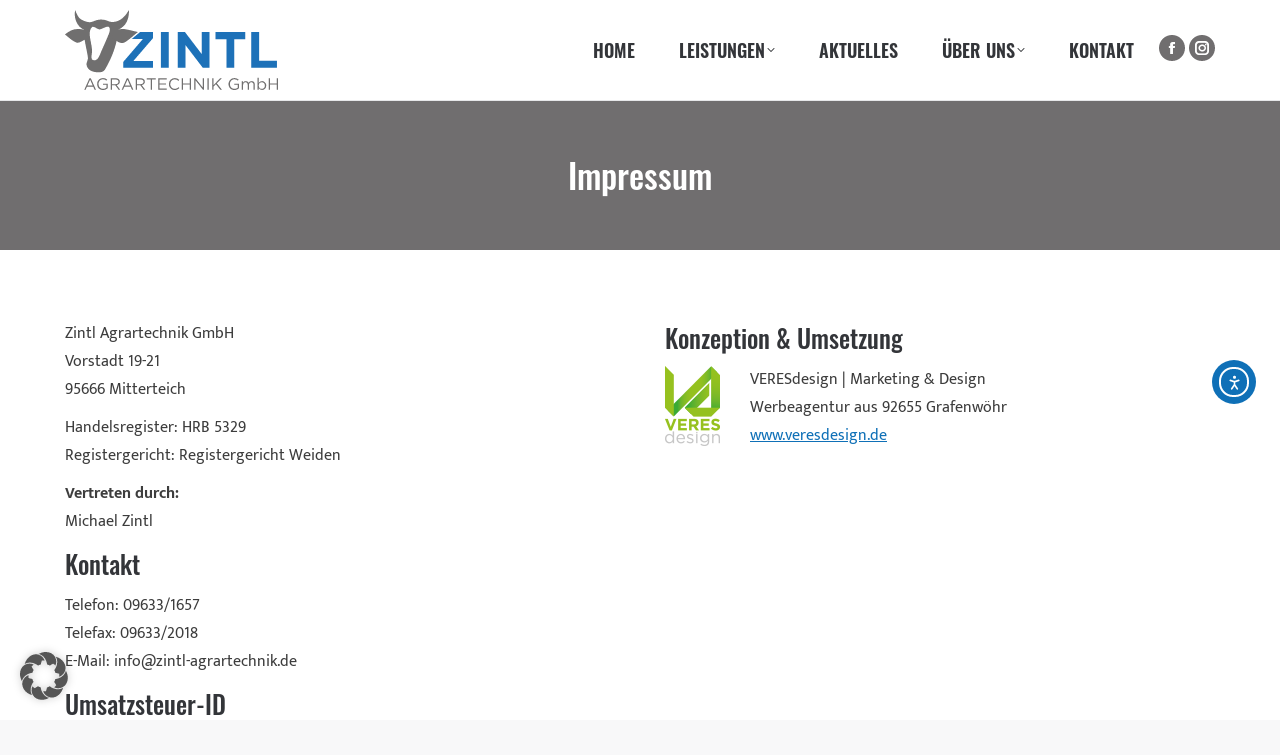

--- FILE ---
content_type: image/svg+xml
request_url: https://zintl-agrartechnik.de/wp-content/uploads/2022/01/Logo-Zintl-Agrartechnik-GmbH.svg
body_size: 1433
content:
<?xml version="1.0" encoding="UTF-8"?> <svg xmlns="http://www.w3.org/2000/svg" viewBox="0 0 509.6 191.5"><defs><style> .a { fill: #706f6f; } .b { fill: #1d71b8; } .c { fill: #fff; } </style></defs><g><path class="a" d="M222.7,364.1h3L238.3,392h-3.4l-3.2-7.3H216.6l-3.3,7.3h-3.2Zm7.8,17.7-6.3-14.1-6.4,14.1Z" transform="translate(-164.1 -200.9)"></path><path class="a" d="M240.9,378.2h0c0-7.6,5.6-14.3,13.9-14.3a14.5,14.5,0,0,1,10.4,3.7l-2.1,2.4a11.5,11.5,0,0,0-8.4-3.2c-6.1,0-10.5,5.2-10.5,11.3h0c0,6.6,4.2,11.6,10.9,11.6a13.3,13.3,0,0,0,8-2.8V380h-8.4v-2.8h11.5v11a17,17,0,0,1-11.2,4.3C246.3,392.5,240.9,386.1,240.9,378.2Z" transform="translate(-164.1 -200.9)"></path><path class="a" d="M273.2,364.3h11.9c3.4,0,6.2,1,7.9,2.7a7.6,7.6,0,0,1,2.2,5.5h0c0,4.6-3.2,7.3-7.6,8.1l8.5,11.3h-3.8l-8-10.8h-8V392h-3.1Zm11.7,14.1c4.1,0,7.1-2.1,7.1-5.7h0c0-3.4-2.6-5.4-7.1-5.4h-8.6v11.2Z" transform="translate(-164.1 -200.9)"></path><path class="a" d="M312.1,364.1h3L327.7,392h-3.4l-3.2-7.3H306l-3.3,7.3h-3.2Zm7.7,17.7-6.2-14.1-6.4,14.1Z" transform="translate(-164.1 -200.9)"></path><path class="a" d="M333.2,364.3h11.9A11.3,11.3,0,0,1,353,367a8,8,0,0,1,2.1,5.5h0c0,4.6-3.2,7.3-7.5,8.1l8.5,11.3h-3.8l-8.1-10.8h-7.9V392h-3.1Zm11.6,14.1c4.2,0,7.1-2.1,7.1-5.7h0c0-3.4-2.6-5.4-7-5.4h-8.6v11.2Z" transform="translate(-164.1 -200.9)"></path><path class="a" d="M368.9,367.2h-9.3v-2.9h21.7v2.9H372V392h-3.1Z" transform="translate(-164.1 -200.9)"></path><path class="a" d="M387.2,364.3h20.1v2.8h-17v9.5h15.2v2.8H390.3v9.7h17.2V392H387.2Z" transform="translate(-164.1 -200.9)"></path><path class="a" d="M412.5,378.2h0a14,14,0,0,1,14.1-14.3,14.5,14.5,0,0,1,10.8,4.4l-2.2,2.3a12,12,0,0,0-8.7-3.8c-6.1,0-10.7,5-10.7,11.3h0c0,6.4,4.6,11.5,10.7,11.5,3.8,0,6.3-1.5,9-4l2,2c-2.9,2.9-6,4.9-11.1,4.9C418.4,392.5,412.5,386.2,412.5,378.2Z" transform="translate(-164.1 -200.9)"></path><path class="a" d="M443,364.3h3.1v12.3h16V364.3h3.2V392h-3.2V379.5h-16V392H443Z" transform="translate(-164.1 -200.9)"></path><path class="a" d="M473.1,364.3h3l17.4,22.2V364.3h3.1V392h-2.5l-17.9-22.7V392h-3.1Z" transform="translate(-164.1 -200.9)"></path><path class="a" d="M504.7,364.3h3.1V392h-3.1Z" transform="translate(-164.1 -200.9)"></path><path class="a" d="M516,364.3h3.1v16.5L535,364.3h4.1l-11.9,12.1L539.6,392h-4L525,378.6l-5.9,5.9V392H516Z" transform="translate(-164.1 -200.9)"></path><path class="a" d="M555.1,378.2h0c0-7.6,5.6-14.3,13.9-14.3a14.5,14.5,0,0,1,10.4,3.7l-2.1,2.4a11.5,11.5,0,0,0-8.4-3.2c-6.1,0-10.5,5.2-10.5,11.3h0c0,6.6,4.2,11.6,10.9,11.6a13.3,13.3,0,0,0,8-2.8V380h-8.4v-2.8h11.4v11a16.5,16.5,0,0,1-11.1,4.3C560.5,392.5,555.1,386.1,555.1,378.2Z" transform="translate(-164.1 -200.9)"></path><path class="a" d="M586.9,371.5h3V375c1.4-2.1,3.2-3.9,6.7-3.9a6.9,6.9,0,0,1,6.5,4.1,8.2,8.2,0,0,1,7.2-4.1c4.8,0,7.6,3.1,7.6,8.2V392h-3V380c0-3.9-2-6.1-5.3-6.1s-5.6,2.3-5.6,6.3V392h-3.1V379.9c0-3.8-2-6-5.3-6s-5.7,2.6-5.7,6.4V392h-3Z" transform="translate(-164.1 -200.9)"></path><path class="a" d="M627.6,388.1V392h-3V363.1h3v12.5c1.7-2.4,4.1-4.5,7.9-4.5s9.8,3.9,9.8,10.6h0c0,6.7-4.9,10.6-9.8,10.6A9.3,9.3,0,0,1,627.6,388.1Zm14.5-6.3h0c0-4.8-3.3-7.9-7.2-7.9a7.6,7.6,0,0,0-7.4,7.9h0a7.6,7.6,0,0,0,7.4,7.9C638.9,389.7,642.1,386.8,642.1,381.8Z" transform="translate(-164.1 -200.9)"></path><path class="a" d="M651.4,364.3h3.1v12.3h16V364.3h3.2V392h-3.2V379.5h-16V392h-3.1Z" transform="translate(-164.1 -200.9)"></path></g><g><path class="b" d="M393.4,253.8h18.8v85.6H393.4Z" transform="translate(-164.1 -200.9)"></path><path class="b" d="M433.6,253.8H451l40.1,52.7V253.8h18.6v85.6h-16l-41.5-54.5v54.5H433.6Z" transform="translate(-164.1 -200.9)"></path><path class="b" d="M550.1,271.1h-26V253.8H595v17.3H569v68.3H550.1Z" transform="translate(-164.1 -200.9)"></path><path class="b" d="M609.4,253.8h18.9v68.4h42.6v17.2H609.4Z" transform="translate(-164.1 -200.9)"></path><polygon class="b" points="210.7 52.8 179.4 52.8 159.6 69.3 186.4 69.3 139.4 124.1 139.4 138.4 210.7 138.4 210.7 121.9 163.6 121.9 210.7 67.1 210.7 52.8"></polygon></g><g><path class="a" d="M259.3,344.2c21.4-36.2,30.2-68.8,30.9-90.1a22.6,22.6,0,0,1,1.1-5.6l7.1-4.4c15.5-9.8,18.8-27.7,18.8-42.9-1.2-.9-12.7,28.2-39.5,28.4-10.9,0-12.3-5.8-27.6-5.8-12.6-.1-19.1,6.3-26.8,6.3s-18.6-4.5-23.6-8.9c-6.9-6.1-11-20.3-11-20.3-5.3,21.4,7,42.7,22.1,47.6-21.2-5.8-33.6.2-46.7,10.8,6.1,5.3,20.8,18.5,29,19.9,5.6,1,12.8-4.8,17.8-7.1l7.1,36.5c.6,3.3,1.3,6.7.7,10s-2.5,6.6-3,10.1c-.9,6.1,2.6,12.3,7.6,15.9s11.4,4.9,17.6,5.4S255.9,349.9,259.3,344.2Z" transform="translate(-164.1 -200.9)"></path><path class="a" d="M280.9,253.3c1.2-.8,5.7-6.2,8-5.9s10.4-1.5,16.9-.9,32.6,7.2,32.6,7.2c-8.6,6.8-18.3,15.8-27.4,22.1-2.8,1.9-5.4,3.6-9,4.2s-8.3-1.3-11.9-3.3c-1-.6-14.8-8.1-14.7-8.4Z" transform="translate(-164.1 -200.9)"></path><path class="c" d="M269.4,241.7l-.6-.5c-3.8-2.6-16.7,5.5-21.5,6.2s-14.6-9.2-18.5-5.5c-9.1,8.6-4.8,24.9-3,35.5,1.2,6.6,2.8,13.4,3.1,20.2s-2.8,15.3-.8,20.7c1,2.8,6.6,3.3,9.1,2.6,7.6-2.1,11.9-17.8,15-24.2,5.3-11.3,10.2-22.9,15-34.4C269.5,256.8,273.8,247.3,269.4,241.7Z" transform="translate(-164.1 -200.9)"></path></g></svg> 